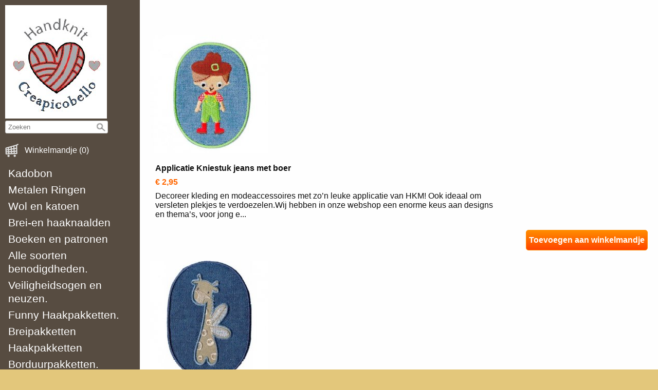

--- FILE ---
content_type: text/html; charset=UTF-8
request_url: https://creapicobello.be/opstrijkbare-applitatie-s
body_size: 5088
content:
<!DOCTYPE html><html lang="nl"><head><meta charset="utf-8"><title>Creapicobello</title><script>var shop_path = '/'</script><script src="/scripts/shop3.js"></script><script src="/scripts/shop.js"></script><link rel="stylesheet" href="/scripts/shop3.css"><link rel="stylesheet" href="/scripts/shop.css"><meta name="generator" content="EasyWebshop"><meta name="description" content="Opstrijkbare applitatie&#039;s. - Creapicobello - "><meta name="st" content="4cb5fc69c78113aa32bd001d8ef8e6fe"><meta name="viewport" content="initial-scale=1"><style type="text/css">

body		{
	display: -webkit-flex; display: -ms-flexbox; display: flex; -webkit-flex-flow: row; flex-flow: row;
	min-height: 100vh;
        font-family: body { font-family: Arial Black,Arial Bold,Gadget,sans-serif; font-size: 1em; };
	margin: 0; padding: 0; overflow-x: hidden;
	color: #222; background: #e3c77b url(/shops/shop50991/bg.jpg) repeat;
	font-size: 1em;
}

#side		{
	min-height: 100%; width: 320px; padding: 10px;
	background-color: #574c41; color: #ffffff;
}

#side a		{ color: #ffffff; text-decoration: none; }
#side h1	{ font-size: 1.5em; margin-bottom: 20px; }
.searchdiv	{ margin: 0 auto; margin-bottom: 20px; }

#navicons		{  }
#navicons > a		{ display: inline-block; margin: 0 5px; outline:none; color: #ffffff; }
#navicons > a img	{ float: left; margin: 2px 5px 2px 10px; }
#navicons span		{ display: inline-block; margin: 0 10px 0 10px; line-height: 38px; }

a#bnav, a#bsearch 	{ display: none; }



nav		{ margin: 20px 0; font-size: 1.3em; text-align: left; }
nav ul, nav li	{ list-style: none; margin: 0; padding: 0; }
nav li li	{ text-indent: 16px; }
nav a		{ display: block; padding: 3px 6px; line-height: 26px; border-radius: 6px }
nav a:hover	{ background-color: #96875a; }


#main	{ margin: 0; padding: 0; width: 100%;
	background-color: #FEFEFE;
	
}
#main a:not(.webshop_stylebutton)			{ color: #0f0f0f; }
#main h1	{ font-size: 1.5em; margin-bottom: 20px; }
#content	{ padding: 10px; }

#bcart			{ white-space: nowrap; }
#bcart img		{ float: left; }
#webshop_cart		{ display: inline-block; margin: 4px 0 0 12px; }

body { font-family: Arial Black,Arial Bold,Gadget,sans-serif; font-size: 1em; } .webshop_stylebutton, input[type="submit"] { color: White; background-color: Darkorange;
	border: solid 1px Darkorange;
	filter: progid:DXImageTransform.Microsoft.gradient(startColorstr='Darkorange', endColorstr='OrangeRed');
	background: -webkit-gradient(linear, left top, left bottom, from(Darkorange), to(OrangeRed));
	background: -moz-linear-gradient(top, Darkorange,  OrangeRed);border-radius: 5px;
	}
	.webshop_stylebutton:hover, input[type="submit"]:hover {
	cursor:pointer;
	filter: progid:DXImageTransform.Microsoft.gradient(startColorstr='Darkorange', endColorstr='#E66E05');
	background: -webkit-gradient(linear, left top, left bottom, from(Darkorange), to(#E66E05));
	background: -moz-linear-gradient(top, Darkorange,  #E66E05);
	}

	.webshop_price { color: #F60 !important; }footer		{ border-style: solid; border-width: 1px 0 0 0; border-color: #CCC; margin-top: 20px; clear: both; }
#foot		{ padding: 20px 0 5px 0; }
#footsection1	{
	display: -webkit-flex; display: -ms-flexbox; display: flex; -webkit-flex-flow: row; flex-flow: row;
	justify-content: space-between;
}
.webshop_dropmenu { margin: 10px 0 10px 10px; }
#menu a		{ display: inline-block; line-height: 20px; margin-right: 3px; padding: 10px; font-weight: bold; text-decoration: none; border-radius: 6px; }
#menu a:hover	{ background-color: #96875a; }
#footsection3	{ clear: both; text-align: center; font-size: 0.7em; margin-bottom: 5px; }
#footsection3 a:hover	{ text-decoration: underline; }

/*--------------------------------
 	Responsive
-------------------------------*/

@media all and (max-width: 1000px) {

	body			{ -webkit-flex-flow: column; flex-flow: column; }
	#side, #main		{ width: auto; }
	nav li a 		{ min-width: 28px; text-align: center; }
	nav li, .show1000	{ display: inline-block; }
	.show1000		{ padding: 0 10px; min-width: 25%; }
	nav ul ul		{ display: none; }
}


</style><script>var cart_url='/cart';var photo_url='/shops/shop50991/';var photos=[];window.onscroll=lscroll;qs='&c=898795';delete q</script><meta property="og:title" content="Opstrijkbare applitatie&#039;s."><meta property="og:type" content="website"><meta property="og:url" content="https://creapicobello.be/opstrijkbare-applitatie-s"><meta property="og:image" content="https://creapicobello.be/shops/shop50991/category/opstrijkbare-applitatie-s.jpg"></head><body><div id="side"><div class="show1000"><a href="/"><img src="/shops/shop50991/logo.png"></a></div><div class="show1000"><div class="searchdiv"><form action="/webshop" method="post"><div class="suggestbox" id="livesearch"></div><div class="searchsub" onclick="al(this.parentNode)"></div><input type="search" name="q" autocomplete="off" placeholder="Zoeken" maxlength="30" value="" onfocus="this.form.st.value=document.querySelector('meta[name=st]').content"><input type="hidden" name="st"></form></div></div><div class="show1000"><a href="/cart" id="bcart"><img src="/img/nav/cart.png" alt="Winkelmandje" width="26" height="26"></a><div id="webshop_cart"><a href="/cart" rel="nofollow" onclick="cartSlide(this);return false"><span>Winkelmandje (0)</span></a></div></div><nav><ul class="cat"><li><a href="/kadobon" onclick="return al(this)">Kadobon</a></li><li><a href="/metalen-ringen" onclick="return al(this)">Metalen Ringen</a></li><li><a href="/wol-en-katoen" onclick="return al(this)">Wol en katoen</a></li><li><a href="/brei-en-haaknaalden" onclick="return al(this)">Brei-en haaknaalden</a></li><li><a href="/boeken-en-patronen" onclick="return al(this)">Boeken en patronen</a></li><li><a href="/alle-soorten-benodigdheden" onclick="return al(this)">Alle soorten benodigdheden.</a></li><li><a href="/veiligheidsogen-en-neuzen" onclick="return al(this)">Veiligheidsogen en neuzen.</a></li><li><a href="/funny-haakpakketten" onclick="return al(this)">Funny Haakpakketten.</a></li><li><a href="/webshop/613269-breipakketten" onclick="return al(this)">Breipakketten</a></li><li><a href="/haakpakketten" onclick="return al(this)">Haakpakketten</a></li><li><a href="/webshop/907844-borduurpakketten" onclick="return al(this)">Borduurpakketten.</a></li><li><a href="/viltpakketten" onclick="return al(this)">Viltpakketten</a></li><li><a href="/promo" onclick="return al(this)">Promo</a></li></ul></nav><a href="http://creapicobello.blogspot.be/" class="webshop_stylebutton" target="_blank">Blog</a><a href="https://www.facebook.com/Creapicobello/?fref=ts" target="_blank"><div class="soc-facebook social">fdgdfg</div></a></div><div id="main"><div id="content"><main><h1></h1><ul id="catlist" class="view-0"><li class="hidden"></li><li class="hidden"></li><li class="hidden"></li><li class="hidden"></li><li class="hidden"></li></ul><div id="productlist"><div id="prodhead"><noscript><p></p></noscript></div><div id="prodbody"><ul id="prodlist" class="view-4"><li id="p16357300"><a href="/detail/16357300-applicatie-kniestuk-jeans-met-boer" onclick="return showProd(this,event)"><div><img src="/shops/shop50991/thumbs/applicatie-kniestuk-jeans-met-boer.jpg" alt="Applicatie Kniestuk jeans met boer"></div><div><div>Applicatie Kniestuk jeans met boer</div><div class="webshop_price">€&nbsp;2,95</div><div class="webshop_description">Decoreer kleding en modeaccessoires met zo’n leuke applicatie van HKM! Ook ideaal om versleten plekjes te verdoezelen.Wij hebben in onze webshop een enorme keus aan designs en thema’s, voor jong e...</div><div class="webshop_subphotos"></div></div></a><div class="webshop_prodlist_addtocart" id="laddtocart16357300"><a href="#" class="webshop_stylebutton" onclick="ar('/cart?ajaxadd=16357300', 'laddtocart16357300', false, true);return false" rel="nofollow">Toevoegen aan winkelmandje</a></div></li><li id="p16357327"><a href="/detail/16357327-applicatie-kniestuk-jeans-met-giraf" onclick="return showProd(this,event)"><div><img src="/shops/shop50991/thumbs/applicatie-kniestuk-jeans-met-giraf.jpg" alt="Applicatie Kniestuk jeans met giraf"></div><div><div>Applicatie Kniestuk jeans met giraf</div><div class="webshop_price">€&nbsp;2,95</div><div class="webshop_description">Decoreer kleding en modeaccessoires met zo’n leuke applicatie van HKM! Ook ideaal om versleten plekjes te verdoezelen.Wij hebben in onze webshop een enorme keus aan designs en thema’s, voor jong e...</div><div class="webshop_subphotos"></div></div></a><div class="webshop_prodlist_addtocart" id="laddtocart16357327"><a href="#" class="webshop_stylebutton" onclick="ar('/cart?ajaxadd=16357327', 'laddtocart16357327', false, true);return false" rel="nofollow">Toevoegen aan winkelmandje</a></div></li><li id="p16357306"><a href="/opstrijkbare-applitatie-s/applicatie-kniestuk-jean" onclick="return showProd(this,event)"><div><img src="/shops/shop50991/thumbs/applicatie-kniestuk-jeans-met-koe-en-big.jpg" alt="Applicatie Kniestuk jeans met koe en big"></div><div><div>Applicatie Kniestuk jeans met koe en big</div><div class="webshop_price">€&nbsp;2,95</div><div class="webshop_description">Decoreer kleding en modeaccessoires met zo’n leuke applicatie van HKM! Ook ideaal om versleten plekjes te verdoezelen.Wij hebben in onze webshop een enorme keus aan designs en thema’s, voor jong e...</div><div class="webshop_subphotos"></div></div></a><div class="webshop_prodlist_addtocart" id="laddtocart16357306"><a href="#" class="webshop_stylebutton" onclick="ar('/cart?ajaxadd=16357306', 'laddtocart16357306', false, true);return false" rel="nofollow">Toevoegen aan winkelmandje</a></div></li><li id="p16357318"><a href="/detail/16357318-applicatie-kniestuk-jeans-met-paard" onclick="return showProd(this,event)"><div><img src="/shops/shop50991/thumbs/applicatie-kniestuk-jeans-metpaard.jpg" alt="Applicatie Kniestuk jeans met paard"></div><div><div>Applicatie Kniestuk jeans met paard</div><div class="webshop_price">€&nbsp;2,95</div><div class="webshop_description">Decoreer kleding en modeaccessoires met zo’n leuke applicatie van HKM! Ook ideaal om versleten plekjes te verdoezelen.Wij hebben in onze webshop een enorme keus aan designs en thema’s, voor jong e...</div><div class="webshop_subphotos"></div></div></a><div class="webshop_prodlist_addtocart" id="laddtocart16357318"><a href="#" class="webshop_stylebutton" onclick="ar('/cart?ajaxadd=16357318', 'laddtocart16357318', false, true);return false" rel="nofollow">Toevoegen aan winkelmandje</a></div></li><li id="p16357342"><a href="/detail/16357342-applicatie-kniestuk-jeans-met-poes" onclick="return showProd(this,event)"><div><img src="/shops/shop50991/thumbs/applicatie-kniestuk-jeans-met-poes.jpg" alt="Applicatie Kniestuk jeans met poes."></div><div><div>Applicatie Kniestuk jeans met poes.</div><div class="webshop_price">€&nbsp;2,95</div><div class="webshop_description">Decoreer kleding en modeaccessoires met zo’n leuke applicatie van HKM! Ook ideaal om versleten plekjes te verdoezelen.Wij hebben in onze webshop een enorme keus aan designs en thema’s, voor jong e...</div><div class="webshop_subphotos"></div></div></a><div class="webshop_prodlist_addtocart" id="laddtocart16357342"><a href="#" class="webshop_stylebutton" onclick="ar('/cart?ajaxadd=16357342', 'laddtocart16357342', false, true);return false" rel="nofollow">Toevoegen aan winkelmandje</a></div></li><li id="p16357348"><a href="/detail/16357348-applicatie-kniestuk-jeans-met-schaap" onclick="return showProd(this,event)"><div><img src="/shops/shop50991/thumbs/applicatie-kniestuk-jeans-met-schaap.jpg" alt="Applicatie Kniestuk jeans met schaap."></div><div><div>Applicatie Kniestuk jeans met schaap.</div><div class="webshop_price">€&nbsp;2,95</div><div class="webshop_description">Decoreer kleding en modeaccessoires met zo’n leuke applicatie van HKM! Ook ideaal om versleten plekjes te verdoezelen.Wij hebben in onze webshop een enorme keus aan designs en thema’s, voor jong e...</div><div class="webshop_subphotos"></div></div></a><div class="webshop_prodlist_addtocart" id="laddtocart16357348"><a href="#" class="webshop_stylebutton" onclick="ar('/cart?ajaxadd=16357348', 'laddtocart16357348', false, true);return false" rel="nofollow">Toevoegen aan winkelmandje</a></div></li><li id="p16356520"><a href="/opstrijkbare-applitatie-s/hkm-applicatie-auto-en-v" onclick="return showProd(this,event)"><div><img src="/shops/shop50991/thumbs/16356520-1.jpg" alt="HKM Applicatie auto en verkeerslicht 34x41mm"></div><div><div>HKM Applicatie auto en verkeerslicht 34x41mm</div><div class="webshop_price">€&nbsp;0,99</div><div class="webshop_description">Decoreer kleding en modeaccessoires met zo’n leuke applicatie van HKM! Ook ideaal om versleten plekjes te verdoezelen. Wij hebben in onze webshop een enorme keus aan designs en thema’s, voor jong ...</div><div class="webshop_subphotos"></div></div></a><div class="webshop_prodlist_addtocart" id="laddtocart16356520"><a href="#" class="webshop_stylebutton" onclick="ar('/cart?ajaxadd=16356520', 'laddtocart16356520', false, true);return false" rel="nofollow">Toevoegen aan winkelmandje</a></div></li><li id="p16356517"><a href="/opstrijkbare-applitatie-s/hkm-applicatie-auto-rech" onclick="return showProd(this,event)"><div><img src="/shops/shop50991/thumbs/hkm-applicatie-auto-rechthoek-40x31mm.jpg" alt="HKM Applicatie auto rechthoek 40x31mm"></div><div><div>HKM Applicatie auto rechthoek 40x31mm</div><div class="webshop_price">€&nbsp;1,40</div><div class="webshop_description">Decoreer kleding en modeaccessoires met zo’n leuke applicatie van HKM! Ook ideaal om versleten plekjes te verdoezelen.&nbsp;Wij hebben in onze webshop een enorme keus aan designs en thema’s, voor ...</div><div class="webshop_subphotos"></div></div></a><div class="webshop_prodlist_addtocart" id="laddtocart16356517"><a href="#" class="webshop_stylebutton" onclick="ar('/cart?ajaxadd=16356517', 'laddtocart16356517', false, true);return false" rel="nofollow">Toevoegen aan winkelmandje</a></div></li><li id="p16356535"><a href="/opstrijkbare-applitatie-s/hkm-applicatie-beer-x-oo" onclick="return showProd(this,event)"><div><img src="/shops/shop50991/thumbs/hkm-applicatie-beer-x-oog.jpg" alt="HKM Applicatie beer x-oog"></div><div><div>HKM Applicatie beer x-oog</div><div class="webshop_price">€&nbsp;2,65</div><div class="webshop_description">Decoreer kleding en modeaccessoires met zo’n leuke applicatie van HKM! Ook ideaal om versleten plekjes te verdoezelen.Wij hebben in onze webshop een enorme keus aan designs en thema’s, voor jong e...</div><div class="webshop_subphotos"></div></div></a><div class="webshop_prodlist_addtocart" id="laddtocart16356535"><a href="#" class="webshop_stylebutton" onclick="ar('/cart?ajaxadd=16356535', 'laddtocart16356535', false, true);return false" rel="nofollow">Toevoegen aan winkelmandje</a></div></li><li id="p16357276"><a href="/opstrijkbare-applitatie-s/hkm-applicatie-dino-pira" onclick="return showProd(this,event)"><div><img src="/shops/shop50991/thumbs/hkm-applicatie-dino-piraat-groen.jpg" alt="HKM Applicatie dino piraat groen"></div><div><div>HKM Applicatie dino piraat groen</div><div class="webshop_price">€&nbsp;2,40</div><div class="webshop_description">Decoreer kleding en modeaccessoires met zo’n leuke applicatie van HKM! Ook ideaal om versleten plekjes te verdoezelen.Wij hebben in onze webshop een enorme keus aan designs en thema’s, voor jong e...</div><div class="webshop_subphotos"></div></div></a><div class="webshop_prodlist_addtocart" id="laddtocart16357276"><a href="#" class="webshop_stylebutton" onclick="ar('/cart?ajaxadd=16357276', 'laddtocart16357276', false, true);return false" rel="nofollow">Toevoegen aan winkelmandje</a></div></li><li id="p16357282"><a href="/opstrijkbare-applitatie-s/hkm-applicatie-hond-in-a" onclick="return showProd(this,event)"><div><img src="/shops/shop50991/thumbs/hkm-applicatie-hond-in-auto-115x71mm.jpg" alt="HKM Applicatie hond in auto 115x71mm"></div><div><div>HKM Applicatie hond in auto 115x71mm</div><div class="webshop_price">€&nbsp;2,25</div><div class="webshop_description">Decoreer kleding en modeaccessoires met zo’n leuke applicatie van HKM! Ook ideaal om versleten plekjes te verdoezelen.Wij hebben in onze webshop een enorme keus aan designs en thema’s, voor jong e...</div><div class="webshop_subphotos"></div></div></a><div class="webshop_prodlist_addtocart" id="laddtocart16357282"><a href="#" class="webshop_stylebutton" onclick="ar('/cart?ajaxadd=16357282', 'laddtocart16357282', false, true);return false" rel="nofollow">Toevoegen aan winkelmandje</a></div></li><li id="p16357264"><a href="/opstrijkbare-applitatie-s/hkm-applicatie-hond-numm" onclick="return showProd(this,event)"><div><img src="/shops/shop50991/thumbs/hkm-applicatie-hond-nummer-1.jpg" alt="HKM Applicatie hond nummer 1"></div><div><div>HKM Applicatie hond nummer 1</div><div class="webshop_price">€&nbsp;1,40</div><div class="webshop_description">Decoreer kleding en modeaccessoires met zo’n leuke applicatie van HKM! Ook ideaal om versleten plekjes te verdoezelen. Wij hebben in onze webshop een enorme keus aan designs en thema’s, voor jong ...</div><div class="webshop_subphotos"></div></div></a><div class="webshop_prodlist_addtocart" id="laddtocart16357264"><a href="#" class="webshop_stylebutton" onclick="ar('/cart?ajaxadd=16357264', 'laddtocart16357264', false, true);return false" rel="nofollow">Toevoegen aan winkelmandje</a></div></li><li id="p16356526"><a href="/opstrijkbare-applitatie-s/hkm-applicatie-krab-42x4" onclick="return showProd(this,event)"><div><img src="/shops/shop50991/thumbs/hkm-applicatie-krab-42x43mm-jeans.jpg" alt="HKM Applicatie krab 42x43mm jeans"></div><div><div>HKM Applicatie krab 42x43mm jeans</div><div class="webshop_price">€&nbsp;1,65</div><div class="webshop_description">Decoreer kleding en modeaccessoires met zo’n leuke applicatie van HKM! Ook ideaal om versleten plekjes te verdoezelen.Wij hebben in onze webshop een enorme keus aan designs en thema’s, voor jong e...</div><div class="webshop_subphotos"></div></div></a><div class="webshop_prodlist_addtocart" id="laddtocart16356526"><a href="#" class="webshop_stylebutton" onclick="ar('/cart?ajaxadd=16356526', 'laddtocart16356526', false, true);return false" rel="nofollow">Toevoegen aan winkelmandje</a></div></li><li id="p16356523"><a href="/opstrijkbare-applitatie-s/hkm-applicatie-krab-73x5" onclick="return showProd(this,event)"><div><img src="/shops/shop50991/thumbs/hkm-applicatie-krab-73x51mm.jpg" alt="HKM Applicatie krab 73x51mm"></div><div><div>HKM Applicatie krab 73x51mm</div><div class="webshop_price">€&nbsp;1,65</div><div class="webshop_description">Decoreer kleding en modeaccessoires met zo’n leuke applicatie van HKM! Ook ideaal om versleten plekjes te verdoezelen.Wij hebben in onze webshop een enorme keus aan designs en thema’s, voor jong e...</div><div class="webshop_subphotos"></div></div></a><div class="webshop_prodlist_addtocart" id="laddtocart16356523"><a href="#" class="webshop_stylebutton" onclick="ar('/cart?ajaxadd=16356523', 'laddtocart16356523', false, true);return false" rel="nofollow">Toevoegen aan winkelmandje</a></div></li><li id="p16356541"><a href="/opstrijkbare-applitatie-s/hkm-applicatie-paard-55x" onclick="return showProd(this,event)"><div><img src="/shops/shop50991/thumbs/hkm-applicatie-paard-55x75mm-bruin.jpg" alt="HKM Applicatie paard 55x75mm bruin"></div><div><div>HKM Applicatie paard 55x75mm bruin</div><div class="webshop_price">€&nbsp;1,40</div><div class="webshop_description">Decoreer kleding en modeaccessoires met zo’n leuke applicatie van HKM! Ook ideaal om versleten plekjes te verdoezelen.Wij hebben in onze webshop een enorme keus aan designs en thema’s, voor jong e...</div><div class="webshop_subphotos"></div></div></a><div class="webshop_prodlist_addtocart" id="laddtocart16356541"><a href="#" class="webshop_stylebutton" onclick="ar('/cart?ajaxadd=16356541', 'laddtocart16356541', false, true);return false" rel="nofollow">Toevoegen aan winkelmandje</a></div></li><li id="p16357288"><a href="/opstrijkbare-applitatie-s/hkm-applicatie-poedel-je" onclick="return showProd(this,event)"><div><img src="/shops/shop50991/thumbs/hkm-applicatie-poedel-jersey-61x76mm-bruin.jpg" alt="HKM Applicatie poedel jersey 61x76mm bruin"></div><div><div>HKM Applicatie poedel jersey 61x76mm bruin</div><div class="webshop_price">€&nbsp;2,75</div><div class="webshop_description">Vacht op pootjes donkerbruin .Decoreer kleding en modeaccessoires met zo’n leuke applicatie van HKM! Ook ideaal om versleten plekjes te verdoezelen.Wij hebben in onze webshop een enorme keus aan des...</div><div class="webshop_subphotos"></div></div></a><div class="webshop_prodlist_addtocart" id="laddtocart16357288"><a href="#" class="webshop_stylebutton" onclick="ar('/cart?ajaxadd=16357288', 'laddtocart16357288', false, true);return false" rel="nofollow">Toevoegen aan winkelmandje</a></div></li><li id="p16356529"><a href="/opstrijkbare-applitatie-s/hkm-applicatie-schaap-me" onclick="return showProd(this,event)"><div><img src="/shops/shop50991/thumbs/hkm-applicatie-schaap-met-muts.jpg" alt="HKM Applicatie schaap met muts"></div><div><div>HKM Applicatie schaap met muts</div><div class="webshop_price">€&nbsp;1,40</div><div class="webshop_description">Decoreer kleding en modeaccessoires met zo’n leuke applicatie van HKM! Ook ideaal om versleten plekjes te verdoezelen.Wij hebben in onze webshop een enorme keus aan designs en thema’s, voor jong e...</div><div class="webshop_subphotos"></div></div></a><div class="webshop_prodlist_addtocart" id="laddtocart16356529"><a href="#" class="webshop_stylebutton" onclick="ar('/cart?ajaxadd=16356529', 'laddtocart16356529', false, true);return false" rel="nofollow">Toevoegen aan winkelmandje</a></div></li><li id="p16356538"><a href="/opstrijkbare-applitatie-s/hkm-applicatie-teddybeer" onclick="return showProd(this,event)"><div><img src="/shops/shop50991/thumbs/hkm-applicatie-teddybeer-54x73mm-bruin.jpg" alt="HKM Applicatie teddybeer 54x73mm bruin"></div><div><div>HKM Applicatie teddybeer 54x73mm bruin</div><div class="webshop_price">€&nbsp;2,50</div><div class="webshop_description">Decoreer kleding en modeaccessoires met zo’n leuke applicatie van HKM! Ook ideaal om versleten plekjes te verdoezelen.Wij hebben in onze webshop een enorme keus aan designs en thema’s, voor jong e...</div><div class="webshop_subphotos"></div></div></a><div class="webshop_prodlist_addtocart" id="laddtocart16356538"><a href="#" class="webshop_stylebutton" onclick="ar('/cart?ajaxadd=16356538', 'laddtocart16356538', false, true);return false" rel="nofollow">Toevoegen aan winkelmandje</a></div></li><script>fixProdList()</script></ul></div><noscript><p></p></noscript><script>scrollPosition=offset=0;numProducts=18</script></div><div id="productlist_bottom" style="clear: both"></div><div class="ewloader" id="ewloading"><svg viewBox="0 0 60 40"><circle stroke="none" cx="6" cy="20" r="6"><animate attributeName="opacity" dur="1s" values="0;1;0" repeatCount="indefinite" begin="0.1"/></circle><circle stroke="none" cx="26" cy="20" r="6"><animate attributeName="opacity" dur="1s" values="0;1;0" repeatCount="indefinite" begin="0.2"/></circle><circle stroke="none" cx="46" cy="20" r="6"><animate attributeName="opacity" dur="1s" values="0;1;0" repeatCount="indefinite" begin="0.3"/></circle></svg></div><p id="webshop_uparrow"><a href="#" onclick="scrollToTop();this.blur();return false"></a></p></main><footer><div id="foot"><div id="footsection1"><div id="menu"><p><a href="/" onclick="return al(this)">Homepagina</a>   <a href="/info" onclick="return al(this)">Info</a>   <a href="/contact" onclick="return al(this)">Contact</a>   <a href="/account" onclick="return al(this)">Mijn account</a>   <a href="/page/102-gastenboek" onclick="return al(this)">Gastenboek</a>   <a href="/bestellingen" onclick="return al(this)">Bestellingen</a></p></div><div id="languages"><div class="webshop_dropmenu"><a href="/lang" onclick="cp(this,event);return false" id="bcurr">EUR&nbsp;&#9660;</a><div id="pcurr"><a href="/USD/opstrijkbare-applitatie-s">USD<br><small>United States Dollar</small></a><a href="/GBP/opstrijkbare-applitatie-s">GBP<br><small>British Pound Sterling</small></a><a href="/AUD/opstrijkbare-applitatie-s">AUD<br><small>Australian Dollar</small></a></div></div></div></div><div id="footsection2"><!-- PAYMENT LOGOS INTEGRATION :: FOOTER --><div class="pm"><svg><use xlink:href="/img/pay.svg#bancontact"></use></svg><svg><use xlink:href="/img/pay.svg#ideal"></use></svg><svg><use xlink:href="/img/pay.svg#mastercard"></use></svg><svg><use xlink:href="/img/pay.svg#visa"></use></svg><svg><use xlink:href="/img/pay.svg#paypal"></use></svg></div></div><div id="footsection3">Alle prijzen zijn Inclusief  BTW - <a href="/terms" onclick="return al(this)">Algemene voorwaarden</a><br><div style="position:absolute;left:0;width:100%;font-size:10pt;background:#fff;padding:10px 0;text-align:center"><a href="https://easywebshop.be/starten" target="_blank" style="color:#333;text-decoration:none">Powered by <strong style="color:#f60">Easy</strong><strong style="color:#444">Webshop</strong></a></div></div></div></footer></div></div></body></html>